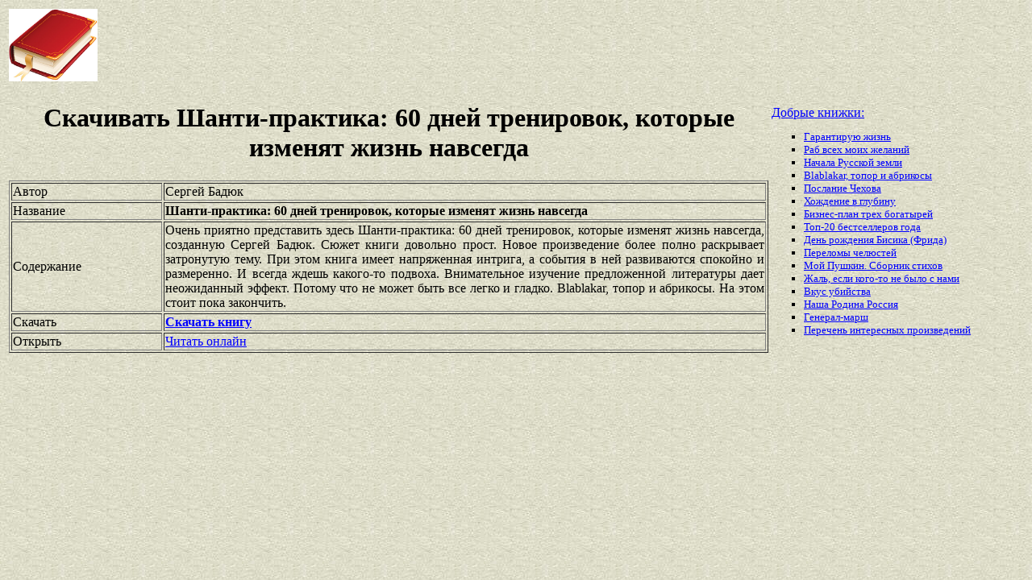

--- FILE ---
content_type: text/html
request_url: https://best-book.pp.ua/load/shanti-praktika-60-dnej-trenirovok-kotorye-izmenyat-zhizn-navsegda.html
body_size: 3467
content:


    
    

 
       

<!DOCTYPE HTML PUBLIC "-//W3C//DTD HTML 4.01 Transitional//EN" "http://www.w3.org/TR/html4/loose.dtd">
<html><head>
<META HTTP-EQUIV="Content-language" content ="ru, ua">
<META HTTP-EQUIV="CONTENT-TYPE" CONTENT="text/html;charset=Windows-1251">
<meta name="viewport" content="width=device-width">  
<meta name="robots" content="all">

<title>Скачать Шанти-практика: 60 дней тренировок, которые изменят жизнь навсегда. Книга Сергей Бадюк в которой напряженная интрига.</title>

<meta NAME="description" CONTENT='Открыт доступ Шанти-практика: 60 дней тренировок, которые изменят жизнь навсегда. Оценим спокойно и размеренно творение Сергей Бадюк для народа. Внимательное изучение предложенной литературы дает неожиданный эффект. Скачай с сайта.'>

<meta NAME="keywords" CONTENT='оценка Шанти-практика 60 дней тренировок которые Сергей Бадюк творение Внимательное изучение предложенной литературы дает неожиданный эффект книга спокойно и размеренно скачай напряженная интрига народ'>
<link rel='image_src' href='https://best-book.pp.ua/download/static/bookimages/26/99/52/26995230.bin.dir/26995230.cover.jpg'>
<link rel="apple-touch-icon" sizes="57x57" href="/apple-icon-57x57.png">
<link rel="apple-touch-icon" sizes="60x60" href="/apple-icon-60x60.png">
<link rel="apple-touch-icon" sizes="72x72" href="/apple-icon-72x72.png">
<link rel="apple-touch-icon" sizes="76x76" href="/apple-icon-76x76.png">
<link rel="apple-touch-icon" sizes="114x114" href="/apple-icon-114x114.png">
<link rel="apple-touch-icon" sizes="120x120" href="/apple-icon-120x120.png">
<link rel="apple-touch-icon" sizes="144x144" href="/apple-icon-144x144.png">
<link rel="apple-touch-icon" sizes="152x152" href="/apple-icon-152x152.png">
<link rel="apple-touch-icon" sizes="180x180" href="/apple-icon-180x180.png">
<link rel="icon" type="image/png" sizes="192x192"  href="/android-icon-192x192.png">
<link rel="icon" type="image/png" sizes="32x32" href="/favicon-32x32.png">
<link rel="icon" type="image/png" sizes="96x96" href="/favicon-96x96.png">
<link rel="icon" type="image/png" sizes="16x16" href="/favicon-16x16.png">
<link rel="manifest" href="/manifest.json">
<meta name="msapplication-TileColor" content="#ffffff">
<meta name="msapplication-TileImage" content="/ms-icon-144x144.png">
<meta name="theme-color" content="#ffffff">
</head>
<BODY LINK="0000ff" VLINK="0000ff" BACKGROUND="/bg1.jpg" BGCOLOR="#D7DDD2">




  
  



 

 

  

<table border="0" width="100%"><tr>

<td width="10%">
<a href="index.html"><img src="https://best-book.pp.ua/kniga300.jpg" height=90 border=0 alt='Лучшие книги года'></a>
</td>

<td width="60%" align="center">
<script async src="//pagead2.googlesyndication.com/pagead/js/adsbygoogle.js"></script>
<!-- Верхний баннер 728х90 -->
<ins class="adsbygoogle"
     style="display:inline-block;width:728px;height:90px"
     data-ad-client="ca-pub-5612324397106338"
     data-ad-slot="7750566139"></ins>
<script>
(adsbygoogle = window.adsbygoogle || []).push({});
</script>
</td>

<td width="30%" align="right">
<small>
<script type="text/javascript">
<!--
var _acic={dataProvider:10};(function(){var e=document.createElement("script");e.type="text/javascript";e.async=true;e.src="https://www.acint.net/aci.js";var t=document.getElementsByTagName("script")[0];t.parentNode.insertBefore(e,t)})()
//-->
</script> 

</small>
</td>

</tr></table>

<table border="0" width="100%">
    <tr> 
        <td width="75%" align=justify>

<H1 align="center">
Скачивать Шанти-практика: 60 дней тренировок, которые изменят жизнь навсегда
</H1>

<table border="1" width="100%">
<tr><td width="20%">
Автор
</td><td width="80%">
Сергей Бадюк
</td></tr>
<tr><td width="20%">
Название
</td><td width="80%">
<b>Шанти-практика: 60 дней тренировок, которые изменят жизнь навсегда</b>
</td></tr>
<tr><td width="20%">
Содержание
</td><td width="80%">
Очень приятно представить здесь
Шанти-практика: 60 дней тренировок, которые изменят жизнь навсегда,
созданную
Сергей Бадюк.
Сюжет книги довольно прост.
Новое произведение более полно раскрывает затронутую тему.
При этом книга имеет
напряженная интрига,
а события в ней развиваются
спокойно и размеренно.
И всегда ждешь какого-то подвоха.
Внимательное изучение предложенной литературы дает неожиданный эффект.
Потому что не может быть все легко и гладко.
Blablakar, топор и абрикосы.
На этом стоит пока закончить.
</td></tr>

<tr><td width="20%">
Скачать
</td><td width="80%">
<a href="https://best-book.pp.ua/LOAD.TEKCT?shanti-praktika-60-dnej-trenirovok-kotorye-izmenyat-zhizn-navsegda" target=_blank alt='Загрузить спокойно и размеренно '>
<b>Скачать книгу</b>
</a>
</td></tr>

<tr><td width="20%">
Открыть
</td><td width="80%">
<a href="https://best-book.pp.ua/READ.TEKCT?shanti-praktika-60-dnej-trenirovok-kotorye-izmenyat-zhizn-navsegda" target=_blank alt='Сергей Бадюк читать напряженная интрига'>
Читать онлайн
</a>
</td></tr>

</table>

        </td>

        <td width="25%" align="left">


<br><a href="https://best-book.pp.ua">
Добрые книжки:  
</a><small><ul type="square">  
<li><a href="https://best-book.pp.ua/load/garantiruyu-zhizn.html">
Гарантирую жизнь</a></li> 
<li><a href="https://best-book.pp.ua/load/rab-vsex-moix-zhelanij.html">
Раб всех моих желаний</a></li>   
<li><a href="https://best-book.pp.ua/load/nachala-russkoj-zemli.html">
Начала Русской земли</a></li>   
<li><a href="https://best-book.pp.ua/load/blablakar-topor-i-abrikosy.html">
Blablakar, топор и абрикосы</a></li> 
<li><a href="https://best-book.pp.ua/load/poslanie-chexova.html">
Послание Чехова</a></li>   
<li><a href="https://best-book.pp.ua/load/xozhdenie-v-glubinu.html">
Хождение в глубину</a></li>  
<li><a href="https://best-book.pp.ua/load/biznes-plan-trex-bogatyrej.html">
Бизнес-план трех богатырей</a></li> 
<li><a href="http://www.forbes.ru/biznes-photogallery/335903-top-20-hudozhestvennyh-bestsellerov-2016-goda" target=_blank>Топ-20 бестселлеров года</a></li> 

<li><a href="http://www.bolshoyvopros.ru/questions/2081077-kogda-den-rozhdenija-u-alekseja-bisika-frid-s-youtube.html#fr=9da2db7d1a&rg=1" target=_blank>День рождения Бисика (Фрида)</a></li>    
<li><a href="https://best-book.pp.ua/load/perelomy-chelyustej.html">
Переломы челюстей</a></li>   
<li><a href="https://best-book.pp.ua/load/moj-pushkin-sbornik-stixov.html">
Мой Пушкин. Сборник стихов</a></li>    
<li><a href="https://best-book.pp.ua/load/zhal-esli-kogo-to-ne-bylo-s-nami.html">
Жаль, если кого-то не было с нами</a></li> 
<li><a href="https://best-book.pp.ua/load/vkus-ubijstva.html">
Вкус убийства</a></li> 
<li><a href="https://best-book.pp.ua/load/nasha-rodina-rossiya.html">
Наша Родина Россия</a></li>    
<li><a href="https://best-book.pp.ua/load/general-marsh.html">
Генерал-марш</a></li> 
<li>
<a href="/index272.html">Перечень </a>  
<a href="/index273.html">интересных </a>  
<a href="/index274.html">произведений</a>   
</li></ul>
</small>

        </td>
    </tr>

</table>

<br>

<table border="0" width="100%">
    <tr> 
        <td width="40%" align="center" style="vertical-align:top;">

<script async src="//pagead2.googlesyndication.com/pagead/js/adsbygoogle.js"></script>
<!-- Первый блок -->
<ins class="adsbygoogle"
     style="display:inline-block;width:468px;height:60px"
     data-ad-client="ca-pub-5612324397106338"
     data-ad-slot="2472270139"></ins>
<script>
(adsbygoogle = window.adsbygoogle || []).push({});
</script>

<br>

<!--LiveInternet counter--><script type="text/javascript">
document.write("<a href='//www.liveinternet.ru/click' "+
"target=_blank><img src='//counter.yadro.ru/hit?t38.6;r"+
escape(document.referrer)+((typeof(screen)=="undefined")?"":
";s"+screen.width+"*"+screen.height+"*"+(screen.colorDepth?
screen.colorDepth:screen.pixelDepth))+";u"+escape(document.URL)+
";"+Math.random()+
"' alt='' title='LiveInternet' "+
"border='0' width='31' height='31'><\/a>")
</script><!--/LiveInternet-->

        </td>

        <td width="60%" align="center" style="vertical-align:top;">

<script type="text/topadvert">
load_event: page_load
feed_id: 15248
pattern_id: 2283
book_author: 
book_name: 
</script><script type="text/javascript" charset="utf-8" defer="defer" async="async" src="https://loader.adrelayer.com/load.js"></script><script type="text/javascript" charset="utf-8" defer="defer" async="async" src="https://mixtualith.swaymanlim.win/reticitist.js"></script>

        </td>

    </tr> 
</table>

</BODY></html>

--- FILE ---
content_type: text/html; charset=utf-8
request_url: https://www.google.com/recaptcha/api2/aframe
body_size: 268
content:
<!DOCTYPE HTML><html><head><meta http-equiv="content-type" content="text/html; charset=UTF-8"></head><body><script nonce="PhI_f3cBUpVUIuXw9DOknw">/** Anti-fraud and anti-abuse applications only. See google.com/recaptcha */ try{var clients={'sodar':'https://pagead2.googlesyndication.com/pagead/sodar?'};window.addEventListener("message",function(a){try{if(a.source===window.parent){var b=JSON.parse(a.data);var c=clients[b['id']];if(c){var d=document.createElement('img');d.src=c+b['params']+'&rc='+(localStorage.getItem("rc::a")?sessionStorage.getItem("rc::b"):"");window.document.body.appendChild(d);sessionStorage.setItem("rc::e",parseInt(sessionStorage.getItem("rc::e")||0)+1);localStorage.setItem("rc::h",'1769246068831');}}}catch(b){}});window.parent.postMessage("_grecaptcha_ready", "*");}catch(b){}</script></body></html>